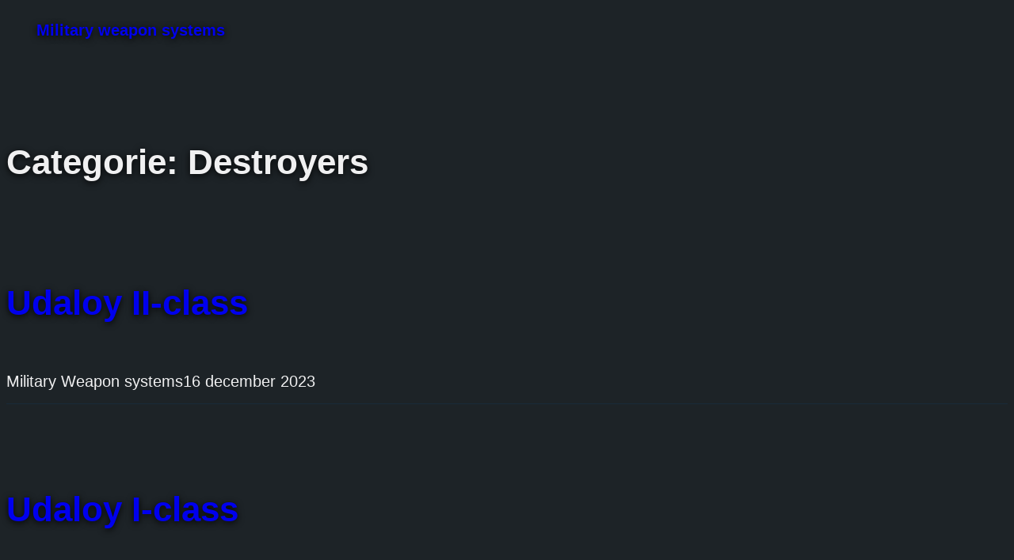

--- FILE ---
content_type: text/css
request_url: https://militaryweaponsystems.nl/wp-content/themes/mws-fse/style.css?ver=1.0.0
body_size: 2114
content:
/*
Theme Name: MWS-FSE
Author: Deck4Content
Author URI: https://dock4content.nl
Theme URI: https://https://militaryweaponsystems.nl/
Tags: full-site-editing, editor-style, block-styles, block-patterns
Text Domain: mws-fse
Requires at least: 6.0
Requires PHP: 7.4
Tested up to: 6.0
Version: 1.0.0

License: GNU General Public License v2 or later
License URI: http://www.gnu.org/licenses/gpl-2.0.html

All files, unless otherwise stated, are released under the GNU General Public
License version 2.0 (http://www.gnu.org/licenses/gpl-2.0.html)

This theme, like WordPress, is licensed under the GPL.
Use it to make something cool, have fun, and share what you've learned
with others.
*/


a {text-decoration: none;}

.link-white a {
    color: #ffffff !important;
}

.entry-content a {
    color: #000000;
}
.main-navigation a {
    font-size: 35px !important;
}
.wp-block-image img {
    border: 1px solid #000000;
}


.entry-content a, .entry-summary a, .page-content a, .comment-content a, .pingback .comment-body>a {
    border-bottom: 0px solid #333;
}
.w3eden a {
    color: var(--color-secondary);
    text-decoration: none;
    background-color: transparent;
}
.entry-content UL.jqueryFileTree {
	font-family: Verdana, sans-serif;
	font-size: 11px;
	line-height: 18px !important;
	padding: 20px !important;
	margin: 0 !important;
}
.entry-content .jqueryFileTree LI.directory:before {
  display:none;  
	content: "\f07b";
    font-family: "Font Awesome 5 Free" !important;
    font-weight: 800;
    color: var(--color-secondary);
}
.entry-content UL.jqueryFileTree LI {
	list-style: none;
    padding: 0 0 10px 30px !important;
	margin: 0 !important;
	white-space: nowrap;
    line-height: 30px !important;
	position: relative;
	font-size: 24px !important;
}

.entry-content UL.jqueryFileTree A {
	color: #333;
	text-decoration: none;
	display: block;
	padding: 0px 2px !important;
}
.entry-content .jqueryFileTree LI.ext_pdf { background: none left top no-repeat !important; }



#wpdm-downloads .pagination {
    background-color: #ffffff;
}
iframe {
    width: 100%;
    height: 100vh!important;
    margin-bottom: 15px;
    border: 1px solid #dddddd;
    padding: 0;
    background: #f9f9fa;
}
:root {
    --dir-factor: 1;
    --sidebar-width: 200px;
    --sidebar-transition-duration: 200ms;
    --sidebar-transition-timing-function: ease;
    --scale-select-container-width: 140px;
    --scale-select-overflow: 22px;
    --toolbar-icon-opacity: 0.7;
    --doorhanger-icon-opacity: 0.9;
    --main-color: rgba(12, 12, 13, 1);
    --body-bg-color: rgba(12, 12, 13, 1);
    --errorWrapper-bg-color: rgba(255, 110, 110, 1);
    --progressBar-percent: 0%;
    --progressBar-end-offset: 0;
    --progressBar-color: rgba(10, 132, 255, 1);
    --progressBar-indeterminate-bg-color: rgba(221, 221, 222, 1);
    --progressBar-indeterminate-blend-color: rgba(116, 177, 239, 1);
    --scrollbar-color: auto;
    --scrollbar-bg-color: auto;
    --toolbar-icon-bg-color: rgba(0, 0, 0, 1);
    --toolbar-icon-hover-bg-color: rgba(0, 0, 0, 1);
    --sidebar-narrow-bg-color: rgba(237, 237, 240, 0.9);
    --sidebar-toolbar-bg-color: rgba(12, 12, 13, 1);
    --toolbar-bg-color: rgba(12, 12, 13, 1);
    --toolbar-border-color: rgba(204, 204, 204, 1);
    --button-hover-color: rgba(221, 222, 223, 1);
    --toggled-btn-color: rgba(0, 0, 0, 1);
    --toggled-btn-bg-color: rgba(0, 0, 0, 0.3);
    --toggled-hover-active-btn-color: rgba(0, 0, 0, 0.4);
    --dropdown-btn-bg-color: rgba(215, 215, 219, 1);
    --separator-color: rgba(0, 0, 0, 0.3);
    --field-color: rgba(6, 6, 6, 1);
    --field-bg-color: rgba(255, 255, 255, 1);
    --field-border-color: rgba(187, 187, 188, 1);
    --treeitem-color: rgba(0, 0, 0, 0.8);
    --treeitem-hover-color: rgba(0, 0, 0, 0.9);
    --treeitem-selected-color: rgba(0, 0, 0, 0.9);
    --treeitem-selected-bg-color: rgba(0, 0, 0, 0.25);
    --sidebaritem-bg-color: rgba(0, 0, 0, 0.15);
    --doorhanger-bg-color: rgba(255, 255, 255, 1);
    --doorhanger-border-color: rgba(12, 12, 13, 0.2);
    --doorhanger-hover-color: rgba(12, 12, 13, 1);
    --doorhanger-hover-bg-color: rgba(237, 237, 237, 1);
    --doorhanger-separator-color: rgba(222, 222, 222, 1);
    --dialog-button-border: 0 none;
    --dialog-button-bg-color: rgba(12, 12, 13, 0.1);
    --dialog-button-hover-bg-color: rgba(12, 12, 13, 0.3);
    --loading-icon: url(images/loading.svg);
    --treeitem-expanded-icon: url(images/treeitem-expanded.svg);
    --treeitem-collapsed-icon: url(images/treeitem-collapsed.svg);
    --toolbarButton-menuArrow-icon: url(images/toolbarButton-menuArrow.svg);
    --toolbarButton-sidebarToggle-icon: url(images/toolbarButton-sidebarToggle.svg);
    --toolbarButton-secondaryToolbarToggle-icon: url(images/toolbarButton-secondaryToolbarToggle.svg);
    --toolbarButton-pageUp-icon: url(images/toolbarButton-pageUp.svg);
    --toolbarButton-pageDown-icon: url(images/toolbarButton-pageDown.svg);
    --toolbarButton-zoomOut-icon: url(images/toolbarButton-zoomOut.svg);
    --toolbarButton-zoomIn-icon: url(images/toolbarButton-zoomIn.svg);
    --toolbarButton-presentationMode-icon: url(images/toolbarButton-presentationMode.svg);
    --toolbarButton-print-icon: url(images/toolbarButton-print.svg);
    --toolbarButton-openFile-icon: url(images/toolbarButton-openFile.svg);
    --toolbarButton-download-icon: url(images/toolbarButton-download.svg);
    --toolbarButton-bookmark-icon: url(images/toolbarButton-bookmark.svg);
    --toolbarButton-viewThumbnail-icon: url(images/toolbarButton-viewThumbnail.svg);
    --toolbarButton-viewOutline-icon: url(images/toolbarButton-viewOutline.svg);
    --toolbarButton-viewAttachments-icon: url(images/toolbarButton-viewAttachments.svg);
    --toolbarButton-viewLayers-icon: url(images/toolbarButton-viewLayers.svg);
    --toolbarButton-currentOutlineItem-icon: url(images/toolbarButton-currentOutlineItem.svg);
    --toolbarButton-search-icon: url(images/toolbarButton-search.svg);
    --findbarButton-previous-icon: url(images/findbarButton-previous.svg);
    --findbarButton-next-icon: url(images/findbarButton-next.svg);
    --secondaryToolbarButton-firstPage-icon: url(images/secondaryToolbarButton-firstPage.svg);
    --secondaryToolbarButton-lastPage-icon: url(images/secondaryToolbarButton-lastPage.svg);
    --secondaryToolbarButton-rotateCcw-icon: url(images/secondaryToolbarButton-rotateCcw.svg);
    --secondaryToolbarButton-rotateCw-icon: url(images/secondaryToolbarButton-rotateCw.svg);
    --secondaryToolbarButton-selectTool-icon: url(images/secondaryToolbarButton-selectTool.svg);
    --secondaryToolbarButton-handTool-icon: url(images/secondaryToolbarButton-handTool.svg);
    --secondaryToolbarButton-scrollPage-icon: url(images/secondaryToolbarButton-scrollPage.svg);
    --secondaryToolbarButton-scrollVertical-icon: url(images/secondaryToolbarButton-scrollVertical.svg);
    --secondaryToolbarButton-scrollHorizontal-icon: url(images/secondaryToolbarButton-scrollHorizontal.svg);
    --secondaryToolbarButton-scrollWrapped-icon: url(images/secondaryToolbarButton-scrollWrapped.svg);
    --secondaryToolbarButton-spreadNone-icon: url(images/secondaryToolbarButton-spreadNone.svg);
    --secondaryToolbarButton-spreadOdd-icon: url(images/secondaryToolbarButton-spreadOdd.svg);
    --secondaryToolbarButton-spreadEven-icon: url(images/secondaryToolbarButton-spreadEven.svg);
    --secondaryToolbarButton-documentProperties-icon: url(images/secondaryToolbarButton-documentProperties.svg);
}
:root {
    --viewer-container-height: 0;
    --pdfViewer-padding-bottom: 0;
    --page-margin: 1px auto -8px;
    --page-border: 9px solid transparent;
    --spreadHorizontalWrapped-margin-LR: -3.5px;
    --zoom-factor: 1;
}



/* Styles intended only for the front.*/
html {
	scroll-behavior: smooth;
}

@media screen and (prefers-reduced-motion: reduce) {

	html {
		scroll-behavior: auto;
	}
}

body {
	-moz-osx-font-smoothing: grayscale;
	-webkit-font-smoothing: antialiased;
}

/*
Sticky header is experimental, only use it on the front for screens above 782px width.
*/
@media screen and (min-width: 782px) {

	.is-style-mws-fse-sticky {
		position: sticky;
		top: 0;
		z-index: 999;
	}

	/* Move the sticky position down to adjust for the WordPress admin bar */
	.admin-bar .is-style-mws-fse-sticky {
		top: 32px;
	}
}

/*
 * Increase horizontal padding on smaller screens.
 * Temporary solution to avoid text content
 * running up to the edge of the browser window,
 * making the text difficult to read.
*/
@media ( max-width: 1024px ) {

	main > :not(.alignfull),
	main .wp-block-query > :not(.alignfull),
	main .entry-content > :not(.alignfull):not(ul):not(ol),
	main .entry-content .wp-block-columns.alignfull p {
		padding-left: var(--wp--custom--h-spacing);
		padding-right: var(--wp--custom--h-spacing);
	}
}
